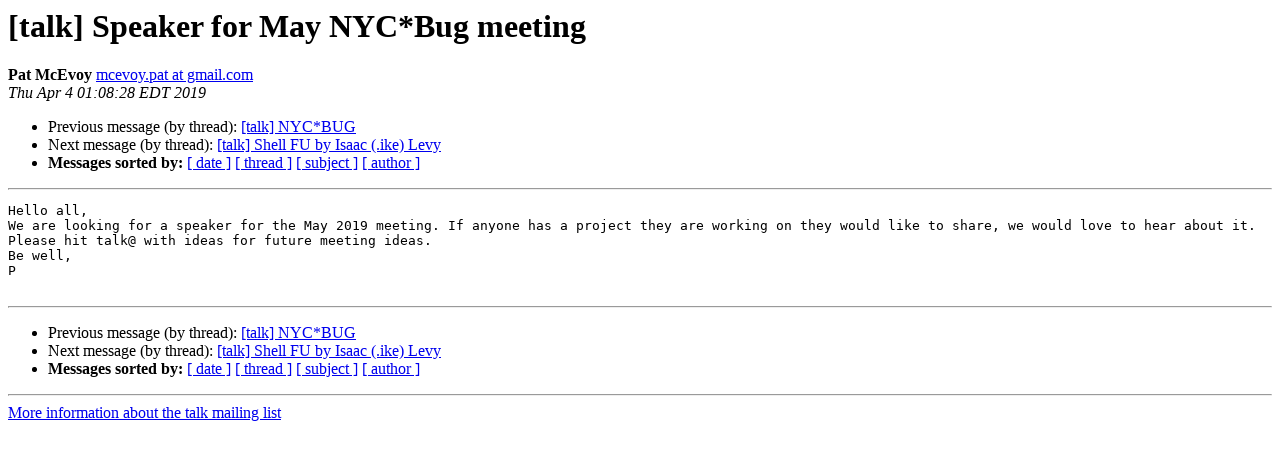

--- FILE ---
content_type: text/html
request_url: https://lists.nycbug.org:8443/pipermail/talk/2019-April/017835.html
body_size: 2619
content:
<!DOCTYPE HTML PUBLIC "-//W3C//DTD HTML 4.01 Transitional//EN">
<HTML>
 <HEAD>
   <TITLE> [talk] Speaker for May NYC*Bug meeting
   </TITLE>
   <LINK REL="Index" HREF="index.html" >
   <LINK REL="made" HREF="mailto:talk%40lists.nycbug.org?Subject=Re%3A%20%5Btalk%5D%20Speaker%20for%20May%20NYC%2ABug%20meeting&In-Reply-To=%3CA3552288-2B84-4093-80BE-AA686A97C6EE%40gmail.com%3E">
   <META NAME="robots" CONTENT="index,nofollow">
   <style type="text/css">
       pre {
           white-space: pre-wrap;       /* css-2.1, curent FF, Opera, Safari */
           }
   </style>
   <META http-equiv="Content-Type" content="text/html; charset=us-ascii">
   <LINK REL="Previous"  HREF="017834.html">
   <LINK REL="Next"  HREF="017836.html">
 </HEAD>
 <BODY BGCOLOR="#ffffff">
   <H1>[talk] Speaker for May NYC*Bug meeting</H1>
    <B>Pat McEvoy</B> 
    <A HREF="mailto:talk%40lists.nycbug.org?Subject=Re%3A%20%5Btalk%5D%20Speaker%20for%20May%20NYC%2ABug%20meeting&In-Reply-To=%3CA3552288-2B84-4093-80BE-AA686A97C6EE%40gmail.com%3E"
       TITLE="[talk] Speaker for May NYC*Bug meeting">mcevoy.pat at gmail.com
       </A><BR>
    <I>Thu Apr  4 01:08:28 EDT 2019</I>
    <P><UL>
        <LI>Previous message (by thread): <A HREF="017834.html">[talk] NYC*BUG
</A></li>
        <LI>Next message (by thread): <A HREF="017836.html">[talk] Shell FU by Isaac (.ike) Levy
</A></li>
         <LI> <B>Messages sorted by:</B> 
              <a href="date.html#17835">[ date ]</a>
              <a href="thread.html#17835">[ thread ]</a>
              <a href="subject.html#17835">[ subject ]</a>
              <a href="author.html#17835">[ author ]</a>
         </LI>
       </UL>
    <HR>  
<!--beginarticle-->
<PRE>Hello all,
We are looking for a speaker for the May 2019 meeting. If anyone has a project they are working on they would like to share, we would love to hear about it. 
Please hit talk@ with ideas for future meeting ideas. 
Be well,
P

</PRE>

<!--endarticle-->
    <HR>
    <P><UL>
        <!--threads-->
	<LI>Previous message (by thread): <A HREF="017834.html">[talk] NYC*BUG
</A></li>
	<LI>Next message (by thread): <A HREF="017836.html">[talk] Shell FU by Isaac (.ike) Levy
</A></li>
         <LI> <B>Messages sorted by:</B> 
              <a href="date.html#17835">[ date ]</a>
              <a href="thread.html#17835">[ thread ]</a>
              <a href="subject.html#17835">[ subject ]</a>
              <a href="author.html#17835">[ author ]</a>
         </LI>
       </UL>

<hr>
<a href="https://lists.nycbug.org:8443/mailman/listinfo/talk">More information about the talk
mailing list</a><br>
</body></html>
